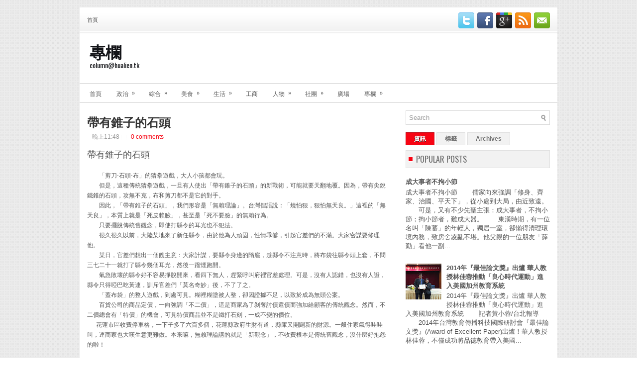

--- FILE ---
content_type: text/html; charset=utf-8
request_url: https://www.google.com/recaptcha/api2/aframe
body_size: 258
content:
<!DOCTYPE HTML><html><head><meta http-equiv="content-type" content="text/html; charset=UTF-8"></head><body><script nonce="EhGH83SmQdlZfvJAMrAJog">/** Anti-fraud and anti-abuse applications only. See google.com/recaptcha */ try{var clients={'sodar':'https://pagead2.googlesyndication.com/pagead/sodar?'};window.addEventListener("message",function(a){try{if(a.source===window.parent){var b=JSON.parse(a.data);var c=clients[b['id']];if(c){var d=document.createElement('img');d.src=c+b['params']+'&rc='+(localStorage.getItem("rc::a")?sessionStorage.getItem("rc::b"):"");window.document.body.appendChild(d);sessionStorage.setItem("rc::e",parseInt(sessionStorage.getItem("rc::e")||0)+1);localStorage.setItem("rc::h",'1769417918423');}}}catch(b){}});window.parent.postMessage("_grecaptcha_ready", "*");}catch(b){}</script></body></html>